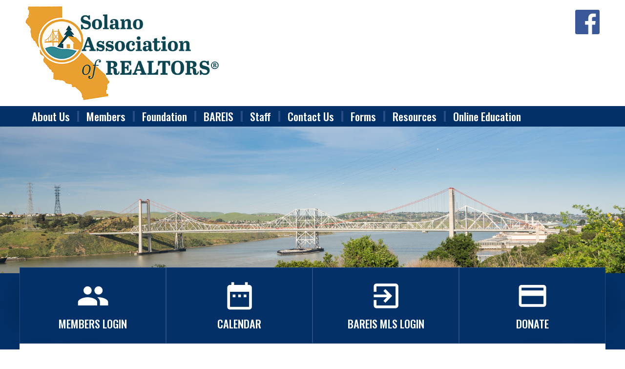

--- FILE ---
content_type: text/html; charset=utf-8
request_url: http://saor.org/calendar
body_size: 7491
content:
<!DOCTYPE html>
<!--[if IEMobile 7]><html class="iem7" lang="en" dir="ltr"><![endif]-->
<!--[if lte IE 6]><html class="lt-ie9 lt-ie8 lt-ie7" lang="en" dir="ltr"><![endif]-->
<!--[if (IE 7)&(!IEMobile)]><html class="lt-ie9 lt-ie8" lang="en" dir="ltr"><![endif]-->
<!--[if IE 8]><html class="lt-ie9" lang="en" dir="ltr"><![endif]-->
<!--[if (gte IE 9)|(gt IEMobile 7)]><!--><html lang="en" dir="ltr" prefix="content: http://purl.org/rss/1.0/modules/content/ dc: http://purl.org/dc/terms/ foaf: http://xmlns.com/foaf/0.1/ og: http://ogp.me/ns# rdfs: http://www.w3.org/2000/01/rdf-schema# sioc: http://rdfs.org/sioc/ns# sioct: http://rdfs.org/sioc/types# skos: http://www.w3.org/2004/02/skos/core# xsd: http://www.w3.org/2001/XMLSchema#"><!--<![endif]-->
<head>
<meta charset="utf-8" />
<meta name="Generator" content="Drupal 7 (http://drupal.org)" />
<link rel="shortcut icon" href="http://saor.org/sites/saor.org/files/SolanoLogo_ico.png" type="image/png" />
<meta name="viewport" content="width=device-width, initial-scale=1" />
<meta name="MobileOptimized" content="width" />
<meta name="HandheldFriendly" content="1" />
<meta name="apple-mobile-web-app-capable" content="yes" />
<title>| Solano Association of Realtors</title>
<link href="https://fonts.googleapis.com/css?family=Oswald:500" rel="stylesheet"> 
<link href="https://fonts.googleapis.com/icon?family=Material+Icons" rel="stylesheet">
<script src="https://use.typekit.net/uhx3vjh.js"></script>
<script>try{Typekit.load({ async: true });}catch(e){}</script>
<style>
@import url("http://saor.org/modules/system/system.base.css?t00d9p");
@import url("http://saor.org/modules/system/system.menus.css?t00d9p");
@import url("http://saor.org/modules/system/system.messages.css?t00d9p");
@import url("http://saor.org/modules/system/system.theme.css?t00d9p");
</style>
<style>
@import url("http://saor.org/modules/field/theme/field.css?t00d9p");
@import url("http://saor.org/modules/node/node.css?t00d9p");
@import url("http://saor.org/modules/search/search.css?t00d9p");
@import url("http://saor.org/sites/all/modules/ubercart/uc_order/uc_order.css?t00d9p");
@import url("http://saor.org/sites/all/modules/ubercart/uc_product/uc_product.css?t00d9p");
@import url("http://saor.org/sites/all/modules/ubercart/uc_store/uc_store.css?t00d9p");
@import url("http://saor.org/modules/user/user.css?t00d9p");
@import url("http://saor.org/sites/all/modules/calendar/css/calendar_multiday.css?t00d9p");
@import url("http://saor.org/sites/all/modules/extlink/extlink.css?t00d9p");
@import url("http://saor.org/sites/all/modules/views/css/views.css?t00d9p");
@import url("http://saor.org/sites/all/modules/ckeditor/css/ckeditor.css?t00d9p");
</style>
<style>
@import url("http://saor.org/sites/all/modules/ctools/css/ctools.css?t00d9p");
@import url("http://saor.org/sites/all/modules/panels/css/panels.css?t00d9p");
@import url("http://saor.org/sites/all/modules/date/date_views/css/date_views.css?t00d9p");
</style>
<style>#top_image{background-image:url(http://saor.org/sites/saor.org/files/parallax_admin/saor_header_image_web.jpg) !important;background-size:cover;}
</style>
<style>
@import url("http://saor.org/sites/all/modules/responsive_dropdown_menus/theme/responsive-dropdown-menus.css?t00d9p");
</style>
<style media="screen">
@import url("http://saor.org/sites/all/themes/adaptivetheme/at_core/css/at.layout.css?t00d9p");
@import url("http://saor.org/sites/saor.org/themes/at_saor/css/ckeditor_responsivness.css?t00d9p");
@import url("http://saor.org/sites/saor.org/themes/at_saor/css/global.base.css?t00d9p");
@import url("http://saor.org/sites/saor.org/themes/at_saor/css/global.styles.css?t00d9p");
</style>
<link type="text/css" rel="stylesheet" href="http://saor.org/sites/saor.org/files/adaptivetheme/at_saor_files/at_saor.responsive.layout.css?t00d9p" media="only screen" />
<link type="text/css" rel="stylesheet" href="http://saor.org/sites/saor.org/themes/at_saor/css/responsive.custom.css?t00d9p" media="only screen" />
<link type="text/css" rel="stylesheet" href="http://saor.org/sites/saor.org/themes/at_saor/css/responsive.smartphone.portrait.css?t00d9p" media="only screen and (max-width:320px)" />
<link type="text/css" rel="stylesheet" href="http://saor.org/sites/saor.org/themes/at_saor/css/responsive.smartphone.landscape.css?t00d9p" media="only screen and (min-width:321px) and (max-width:480px)" />
<link type="text/css" rel="stylesheet" href="http://saor.org/sites/saor.org/themes/at_saor/css/responsive.tablet.portrait.css?t00d9p" media="only screen and (min-width:481px) and (max-width:768px)" />
<link type="text/css" rel="stylesheet" href="http://saor.org/sites/saor.org/themes/at_saor/css/responsive.tablet.landscape.css?t00d9p" media="only screen and (min-width:769px) and (max-width:1024px)" />
<link type="text/css" rel="stylesheet" href="http://saor.org/sites/saor.org/themes/at_saor/css/responsive.desktop.css?t00d9p" media="only screen and (min-width:1025px)" />

<!--[if lt IE 9]>
<style media="screen">
@import url("http://saor.org/sites/saor.org/files/adaptivetheme/at_saor_files/at_saor.lt-ie9.layout.css?t00d9p");
</style>
<![endif]-->
<script src="http://saor.org/sites/all/modules/jquery_update/replace/jquery/1.8/jquery.min.js?v=1.8.3"></script>
<script src="http://saor.org/misc/jquery-extend-3.4.0.js?v=1.8.3"></script>
<script src="http://saor.org/misc/jquery-html-prefilter-3.5.0-backport.js?v=1.8.3"></script>
<script src="http://saor.org/misc/jquery.once.js?v=1.2"></script>
<script src="http://saor.org/misc/drupal.js?t00d9p"></script>
<script src="http://saor.org/misc/form-single-submit.js?v=7.103"></script>
<script src="http://saor.org/sites/all/modules/extlink/extlink.js?t00d9p"></script>
<script>var parallaxItems = [
['#top_image', 'bottom-to-top', 'none'],
];
</script>
<script src="http://saor.org/sites/all/modules/parallax/parallax_admin/parallax_admin.js?t00d9p"></script>
<script src="http://saor.org/sites/all/modules/responsive_dropdown_menus/theme/responsive-dropdown-menus.js?t00d9p"></script>
<script>jQuery.extend(Drupal.settings, {"basePath":"\/","pathPrefix":"","setHasJsCookie":0,"ajaxPageState":{"theme":"at_saor","theme_token":"HN3JOgAiTna_jso3H9A1hkGGrb-ivQKhmybTfv8zP1U","js":{"sites\/all\/modules\/jquery_update\/replace\/jquery\/1.8\/jquery.min.js":1,"misc\/jquery-extend-3.4.0.js":1,"misc\/jquery-html-prefilter-3.5.0-backport.js":1,"misc\/jquery.once.js":1,"misc\/drupal.js":1,"misc\/form-single-submit.js":1,"sites\/all\/modules\/extlink\/extlink.js":1,"0":1,"sites\/all\/modules\/parallax\/parallax_admin\/parallax_admin.js":1,"sites\/all\/modules\/responsive_dropdown_menus\/theme\/responsive-dropdown-menus.js":1},"css":{"modules\/system\/system.base.css":1,"modules\/system\/system.menus.css":1,"modules\/system\/system.messages.css":1,"modules\/system\/system.theme.css":1,"modules\/field\/theme\/field.css":1,"modules\/node\/node.css":1,"modules\/search\/search.css":1,"sites\/all\/modules\/ubercart\/uc_order\/uc_order.css":1,"sites\/all\/modules\/ubercart\/uc_product\/uc_product.css":1,"sites\/all\/modules\/ubercart\/uc_store\/uc_store.css":1,"modules\/user\/user.css":1,"sites\/all\/modules\/calendar\/css\/calendar_multiday.css":1,"sites\/all\/modules\/extlink\/extlink.css":1,"sites\/all\/modules\/views\/css\/views.css":1,"sites\/all\/modules\/ckeditor\/css\/ckeditor.css":1,"sites\/all\/modules\/ctools\/css\/ctools.css":1,"sites\/all\/modules\/panels\/css\/panels.css":1,"sites\/all\/modules\/date\/date_views\/css\/date_views.css":1,"0":1,"sites\/all\/modules\/responsive_dropdown_menus\/theme\/responsive-dropdown-menus.css":1,"sites\/all\/themes\/adaptivetheme\/at_core\/css\/at.layout.css":1,"sites\/saor.org\/themes\/at_saor\/css\/ckeditor_responsivness.css":1,"sites\/saor.org\/themes\/at_saor\/css\/global.base.css":1,"sites\/saor.org\/themes\/at_saor\/css\/global.styles.css":1,"public:\/\/adaptivetheme\/at_saor_files\/at_saor.responsive.layout.css":1,"sites\/saor.org\/themes\/at_saor\/css\/responsive.custom.css":1,"sites\/saor.org\/themes\/at_saor\/css\/responsive.smartphone.portrait.css":1,"sites\/saor.org\/themes\/at_saor\/css\/responsive.smartphone.landscape.css":1,"sites\/saor.org\/themes\/at_saor\/css\/responsive.tablet.portrait.css":1,"sites\/saor.org\/themes\/at_saor\/css\/responsive.tablet.landscape.css":1,"sites\/saor.org\/themes\/at_saor\/css\/responsive.desktop.css":1,"public:\/\/adaptivetheme\/at_saor_files\/at_saor.lt-ie9.layout.css":1}},"better_exposed_filters":{"views":{"calendar":{"displays":{"page_1":{"filters":[]}}}}},"ckeditor_responsive_plugin":{"basePath":"http:\/\/saor.org\/sites\/saor.org\/modules\/ckeditor_responsive_plugin"},"extlink":{"extTarget":"_blank","extClass":0,"extLabel":"(link is external)","extImgClass":0,"extSubdomains":1,"extExclude":"","extInclude":"","extCssExclude":"","extCssExplicit":"","extAlert":0,"extAlertText":"This link will take you to an external web site.","mailtoClass":"mailto","mailtoLabel":"(link sends e-mail)"},"urlIsAjaxTrusted":{"\/search\/node":true},"responsive_dropdown_menus":{"devel":"Development","features":"Features","main-menu":"Main menu","management":"Management","navigation":"Navigation","secondary-menu":"Secondary menu","user-menu":"User Menu"},"adaptivetheme":{"at_saor":{"layout_settings":{"bigscreen":"three-col-grail","tablet_landscape":"three-col-grail","tablet_portrait":"one-col-vert","smalltouch_landscape":"one-col-vert","smalltouch_portrait":"one-col-stack"},"media_query_settings":{"bigscreen":"only screen and (min-width:1025px)","tablet_landscape":"only screen and (min-width:769px) and (max-width:1024px)","tablet_portrait":"only screen and (min-width:481px) and (max-width:768px)","smalltouch_landscape":"only screen and (min-width:321px) and (max-width:480px)","smalltouch_portrait":"only screen and (max-width:320px)"}}}});</script>
<script src="http://saor.org/sites/saor.org/themes/at_saor/scripts/custom.js"></script>
<!--[if lt IE 9]>
<script src="http://saor.org/sites/all/themes/adaptivetheme/at_core/scripts/html5.js?t00d9p"></script>
<![endif]-->
</head>
<body class="html not-front not-logged-in no-sidebars page-calendar site-name-hidden atr-7.x-3.x atv-7.x-3.1 page-views">
  <div id="skip-link">
    <a href="#main-content" class="element-invisible element-focusable">Skip to main content</a>
  </div>
    <div id="page" class="container page">

  <!-- region: Leaderboard -->
  
  <div id="header_wrapper">
  <header id="header" class="clearfix" role="banner">

          <!-- start: Branding -->
      <div id="branding" class="branding-elements clearfix">

                  <div id="logo">
            <a href="/"><img class="site-logo" typeof="foaf:Image" src="http://saor.org/sites/saor.org/files/SAOR%202025%20Logo%20transparent_400w.png" alt="Solano Association of Realtors" /></a>          </div>
        
                  <!-- start: Site name and Slogan hgroup -->
          <hgroup class="element-invisible h-group" id="name-and-slogan">

                          <h1 class="element-invisible" id="site-name"><a href="/" title="Home page">Solano Association of Realtors</a></h1>
            
            
          </hgroup><!-- /end #name-and-slogan -->
        
      </div><!-- /end #branding -->
    
    <!-- region: Header -->
    <div class="region region-header"><div class="region-inner clearfix"><div id="block-block-19" class="block block-block no-title" ><div class="block-inner clearfix">  
  
  <div class="block-content content"><p><a href="https://www.facebook.com/solanoassociationofREALTORS/" target="_blank"><img alt="" src="/sites/saor.org/files/fb_icon-web.png" style="height:50px; width:50px" /></a></p>
</div>
  </div></div></div></div>
  </header>
  </div>

  <div id="navigation_wrapper">
  <!-- Navigation elements -->
  <div id="menu-bar" class="nav clearfix"><nav id="block-responsive-dropdown-menus-main-menu" class="block block-responsive-dropdown-menus no-title menu-wrapper menu-bar-wrapper clearfix" >  
  
  <ul id="main-menu" class="main-menu responsive-menu links"><li id="menu-item-1482" class="menu-item menu-item-primary first"><a href="/about-us" title="About Us">About Us</a></li>
<li id="menu-item-220" class="menu-item menu-parent menu-item-primary"><a href="/membership" title="Members">Members</a><ul class="sub-menu tier-two"><li id="menu-item-2046" class="menu-item menu-item-secondary first"><a href="/node/13">Board of Directors</a></li>
<li id="menu-item-415" class="menu-item menu-item-secondary last"><a href="https://solanoassociationofrealtors.growthzoneapp.com/directory" title="">Member Directory</a></li>
</ul></li>
<li id="menu-item-219" class="menu-item menu-parent menu-item-primary"><a href="/foundation" title="About Us">Foundation</a><ul class="sub-menu tier-two"><li id="menu-item-452" class="menu-item menu-item-secondary first"><a href="/foundation-board-trustees" title="SAOR Foundation Board of Trustees">SAOR Foundation Board of Trustees</a></li>
<li id="menu-item-2193" class="menu-item menu-item-secondary"><a href="/node/2343">Foundation Mission Statement</a></li>
<li id="menu-item-1485" class="menu-item menu-item-secondary"><a href="http://saor.org/sites/saor.org/files/Bylaws(SAORF) updated 2023.pdf" title="Foundation Bylaws">Foundation Bylaws</a></li>
<li id="menu-item-1484" class="menu-item menu-item-secondary"><a href="/donation-request-form" title="Donation Request Form">Donation Request Form</a></li>
<li id="menu-item-2265" class="menu-item menu-item-secondary last"><a href="/node/2388">Foundation Scholarship Form</a></li>
</ul></li>
<li id="menu-item-2049" class="menu-item menu-item-primary"><a href="/node/2287">BAREIS</a></li>
<li id="menu-item-2047" class="menu-item menu-item-primary"><a href="/node/16">Staff</a></li>
<li id="menu-item-2044" class="menu-item menu-item-primary"><a href="/node/2283">Contact Us</a></li>
<li id="menu-item-2043" class="menu-item menu-item-primary"><a href="/node/2282">Forms</a></li>
<li id="menu-item-221" class="menu-item menu-parent menu-item-primary"><a href="/education" title="Resources">Resources</a><ul class="sub-menu tier-two"><li id="menu-item-272" class="menu-item menu-item-secondary first"><a href="https://www.nar.realtor/about-nar/governing-documents/code-of-ethics/code-of-ethics-training" title="">Ethics Training</a></li>
<li id="menu-item-2061" class="menu-item menu-item-secondary"><a href="https://www.car.org/mlspro/CAR-Statewide-Professional-Standards" title="">Professional Standards</a></li>
<li id="menu-item-364" class="menu-item menu-item-secondary"><a href="http://bareis.com/training" title="">BAREIS Classes</a></li>
<li id="menu-item-264" class="menu-item menu-item-secondary"><a href="http://dre.ca.gov/Forms/LicensingChangeRequests.html" title="">BRE Change Forms</a></li>
<li id="menu-item-393" class="menu-item menu-item-secondary"><a href="/solano-county-local-area-disclosure-0" title="Solano County Local Area Disclosure">Solano County Local Area Disclosure</a></li>
<li id="menu-item-2062" class="menu-item menu-item-secondary"><a href="http://saor.org/sites/saor.org/files/Solano%20County%20Housing%20Element.pdf" title="2023-2031 Solano County Housing Element">2023-2031 Solano County Housing Element</a></li>
<li id="menu-item-2266" class="menu-item menu-item-secondary"><a href="http://saor.org/sites/saor.org/files/Common%20Interest%20Development.pdf" title="">Common Interest Development</a></li>
<li id="menu-item-2198" class="menu-item menu-item-secondary last"><a href="/node/2359">Governing Documents</a></li>
</ul></li>
<li id="menu-item-2042" class="menu-item menu-item-primary last"><a href="/node/2281">Online Education</a></li>
</ul>
  </nav></div>      </div>
  
  <div id="top_image"></div>
  
  <!-- Breadcrumbs -->
  
  <!-- Messages and Help -->
      <div id="icon_menu_wrapper">
	<div id="icon_menu">
		<div class="item first">
			<a href="https://solanoassociationofrealtors.growthzoneapp.com/a/MIC/Login">
				<i class="material-icons">group</i><br />
				Members Login
			</a>
		</div><div class="item second">
			<a href="/events-calendar">
				<i class="material-icons">date_range</i><br />
				Calendar
			</a>
		</div><div class="item third">
			<a href="/shop">
				<i class="material-icons">shopping_cart</i><br />
				Shop <span style="font-size: 12px; line-height: 1;">(coming soon)</span>
			</a>
		</div><div class="item fourth">
			<a href="http://bareis.com" target="_blank">
				<i class="material-icons">exit_to_app</i><br />
				BAREIS MLS Login
			</a>
		</div><div class="item fifth">
			<a href="http://saor.org/node/2341">
				<!--<i class="material-icons">local_see</i><br />-->
				<i class="material-icons">account_balance</i><br />
				Foundation
			</a>
		</div><div class="item  last">		
			<a href="http://saor.org/node/2284">
				<i class="material-icons">payment</i><br />
				Donate
			</a>
		</div>
	</div>
  </div>

  <div id="columns_wrapper">
  
	  <!-- region: Secondary Content -->
	      
	  
	  <div id="columns" class="columns clearfix">
		<div id="content-column" class="content-column" role="main">
		  <div class="content-inner">

			<!-- region: Highlighted -->
			
			<div id="main-content">

			  
			  
			  <!-- region: Main Content -->
			  				<div id="content" class="region">
				  <div id="block-system-main" class="block block-system no-title" >  
  
  <div class="view view-calendar view-id-calendar view-display-id-page_1 view-dom-id-523073ee6568f2b41ad7d761c33265bd">
            <div class="view-header">
      <div class="date-nav-wrapper clearfix">
  <div class="date-nav item-list">
    <div class="date-heading">
      <h3>January 2026</h3>
    </div>
    <ul class="pager">
          <li class="date-prev">
        <a href="http://saor.org/calendar/2025-12" title="Navigate to previous month" rel="nofollow">&laquo; Prev</a>      </li>
              <li class="date-next">
        <a href="http://saor.org/calendar/2026-02" title="Navigate to next month" rel="nofollow">Next &raquo;</a>      </li>
        </ul>
  </div>
</div>
    </div>
  
  
  
      <div class="view-content">
      <div class="calendar-calendar"><div class="month-view">
<table class="full">
  <thead>
    <tr>
              <th class="days sun" id="Sunday">
          Sun        </th>
              <th class="days mon" id="Monday">
          Mon        </th>
              <th class="days tue" id="Tuesday">
          Tue        </th>
              <th class="days wed" id="Wednesday">
          Wed        </th>
              <th class="days thu" id="Thursday">
          Thu        </th>
              <th class="days fri" id="Friday">
          Fri        </th>
              <th class="days sat" id="Saturday">
          Sat        </th>
          </tr>
  </thead>
  <tbody>
    <tr class="date-box">
  <td id="calendar-2025-12-28-date-box" class="date-box past empty" colspan="1" rowspan="1" data-date="2025-12-28"  headers="Sunday"  data-day-of-month="28" >
  <div class="inner">
    <div class="month day"> 28 </div>  </div>
</td>
<td id="calendar-2025-12-29-date-box" class="date-box past empty" colspan="1" rowspan="1" data-date="2025-12-29"  headers="Monday"  data-day-of-month="29" >
  <div class="inner">
    <div class="month day"> 29 </div>  </div>
</td>
<td id="calendar-2025-12-30-date-box" class="date-box past empty" colspan="1" rowspan="1" data-date="2025-12-30"  headers="Tuesday"  data-day-of-month="30" >
  <div class="inner">
    <div class="month day"> 30 </div>  </div>
</td>
<td id="calendar-2025-12-31-date-box" class="date-box past empty" colspan="1" rowspan="1" data-date="2025-12-31"  headers="Wednesday"  data-day-of-month="31" >
  <div class="inner">
    <div class="month day"> 31 </div>  </div>
</td>
<td id="calendar-2026-01-01-date-box" class="date-box past" colspan="1" rowspan="1" data-date="2026-01-01"  headers="Thursday"  data-day-of-month="1" >
  <div class="inner">
    <div class="month day"> <a href="http://saor.org/calendar/day/2026-01-01">1</a> </div>  </div>
</td>
<td id="calendar-2026-01-02-date-box" class="date-box past" colspan="1" rowspan="1" data-date="2026-01-02"  headers="Friday"  data-day-of-month="2" >
  <div class="inner">
    <div class="month day"> 2 </div>  </div>
</td>
<td id="calendar-2026-01-03-date-box" class="date-box past" colspan="1" rowspan="1" data-date="2026-01-03"  headers="Saturday"  data-day-of-month="3" >
  <div class="inner">
    <div class="month day"> 3 </div>  </div>
</td>
</tr>
<tr class="single-day">
  <td id="calendar-2025-12-28-0" class="single-day past empty" colspan="1" rowspan="1" data-date="2025-12-28"  headers="Sunday"  data-day-of-month="28" >
  <div class="inner">
    <div class="calendar-empty">&nbsp;</div>
  </div>
</td>
<td id="calendar-2025-12-29-0" class="single-day past empty" colspan="1" rowspan="1" data-date="2025-12-29"  headers="Monday"  data-day-of-month="29" >
  <div class="inner">
    <div class="calendar-empty">&nbsp;</div>
  </div>
</td>
<td id="calendar-2025-12-30-0" class="single-day past empty" colspan="1" rowspan="1" data-date="2025-12-30"  headers="Tuesday"  data-day-of-month="30" >
  <div class="inner">
    <div class="calendar-empty">&nbsp;</div>
  </div>
</td>
<td id="calendar-2025-12-31-0" class="single-day past empty" colspan="1" rowspan="1" data-date="2025-12-31"  headers="Wednesday"  data-day-of-month="31" >
  <div class="inner">
    <div class="calendar-empty">&nbsp;</div>
  </div>
</td>
<td id="calendar-2026-01-01-0" class="single-day past" colspan="1" rowspan="1" data-date="2026-01-01"  headers="Thursday"  data-day-of-month="1" >
  <div class="inner">
    <div class="item">
  <div class="view-item view-item-calendar">
  <div class="calendar monthview">
        <div class="calendar.2408.field_event_date.0.0 contents">
                        
  <div class="views-field views-field-title">        <span class="field-content"><a href="/node/2408">CAR/NAR Membership Fees Due </a></span>  </div>  
  <div class="views-field views-field-field-event-date">        <div class="field-content"><span class="date-display-single" property="dc:date" datatype="xsd:dateTime" content="2026-01-01T09:09:00-08:00">9:09 am</span></div>  </div>          </div>  
        <div class="cutoff">&nbsp;</div>
      </div> 
  </div>   
</div>  </div>
</td>
<td id="calendar-2026-01-02-0" class="single-day no-entry past" colspan="1" rowspan="1" data-date="2026-01-02"  headers="Friday"  data-day-of-month="2" >
  <div class="inner">
    &nbsp;  </div>
</td>
<td id="calendar-2026-01-03-0" class="single-day no-entry past" colspan="1" rowspan="1" data-date="2026-01-03"  headers="Saturday"  data-day-of-month="3" >
  <div class="inner">
    &nbsp;  </div>
</td>
</tr>
<tr class="date-box">
  <td id="calendar-2026-01-04-date-box" class="date-box past" colspan="1" rowspan="1" data-date="2026-01-04"  headers="Sunday"  data-day-of-month="4" >
  <div class="inner">
    <div class="month day"> 4 </div>  </div>
</td>
<td id="calendar-2026-01-05-date-box" class="date-box past" colspan="1" rowspan="1" data-date="2026-01-05"  headers="Monday"  data-day-of-month="5" >
  <div class="inner">
    <div class="month day"> 5 </div>  </div>
</td>
<td id="calendar-2026-01-06-date-box" class="date-box past" colspan="1" rowspan="1" data-date="2026-01-06"  headers="Tuesday"  data-day-of-month="6" >
  <div class="inner">
    <div class="month day"> 6 </div>  </div>
</td>
<td id="calendar-2026-01-07-date-box" class="date-box past" colspan="1" rowspan="1" data-date="2026-01-07"  headers="Wednesday"  data-day-of-month="7" >
  <div class="inner">
    <div class="month day"> <a href="http://saor.org/calendar/day/2026-01-07">7</a> </div>  </div>
</td>
<td id="calendar-2026-01-08-date-box" class="date-box past" colspan="1" rowspan="1" data-date="2026-01-08"  headers="Thursday"  data-day-of-month="8" >
  <div class="inner">
    <div class="month day"> 8 </div>  </div>
</td>
<td id="calendar-2026-01-09-date-box" class="date-box past" colspan="1" rowspan="1" data-date="2026-01-09"  headers="Friday"  data-day-of-month="9" >
  <div class="inner">
    <div class="month day"> <a href="http://saor.org/calendar/day/2026-01-09">9</a> </div>  </div>
</td>
<td id="calendar-2026-01-10-date-box" class="date-box past" colspan="1" rowspan="1" data-date="2026-01-10"  headers="Saturday"  data-day-of-month="10" >
  <div class="inner">
    <div class="month day"> 10 </div>  </div>
</td>
</tr>
<tr class="single-day">
  <td id="calendar-2026-01-04-0" class="single-day no-entry past" colspan="1" rowspan="1" data-date="2026-01-04"  headers="Sunday"  data-day-of-month="4" >
  <div class="inner">
    &nbsp;  </div>
</td>
<td id="calendar-2026-01-05-0" class="single-day no-entry past" colspan="1" rowspan="1" data-date="2026-01-05"  headers="Monday"  data-day-of-month="5" >
  <div class="inner">
    &nbsp;  </div>
</td>
<td id="calendar-2026-01-06-0" class="single-day no-entry past" colspan="1" rowspan="1" data-date="2026-01-06"  headers="Tuesday"  data-day-of-month="6" >
  <div class="inner">
    &nbsp;  </div>
</td>
<td id="calendar-2026-01-07-0" class="single-day past" colspan="1" rowspan="1" data-date="2026-01-07"  headers="Wednesday"  data-day-of-month="7" >
  <div class="inner">
    <div class="item">
  <div class="view-item view-item-calendar">
  <div class="calendar monthview">
        <div class="calendar.2414.field_event_date.0.0 contents">
                        
  <div class="views-field views-field-title">        <span class="field-content"><a href="/node/2414">Marketing Meeting </a></span>  </div>  
  <div class="views-field views-field-field-event-date">        <div class="field-content"><span class="date-display-single" property="dc:date" datatype="xsd:dateTime" content="2026-01-07T09:00:00-08:00">9:00 am</span></div>  </div>          </div>  
        <div class="cutoff">&nbsp;</div>
      </div> 
  </div>   
</div>  </div>
</td>
<td id="calendar-2026-01-08-0" class="single-day no-entry past" colspan="1" rowspan="1" data-date="2026-01-08"  headers="Thursday"  data-day-of-month="8" >
  <div class="inner">
    &nbsp;  </div>
</td>
<td id="calendar-2026-01-09-0" class="single-day past" colspan="1" rowspan="1" data-date="2026-01-09"  headers="Friday"  data-day-of-month="9" >
  <div class="inner">
    <div class="item">
  <div class="view-item view-item-calendar">
  <div class="calendar monthview">
        <div class="calendar.2411.field_event_date.0.0 contents">
                        
  <div class="views-field views-field-title">        <span class="field-content"><a href="/node/2411">Installation Dinner </a></span>  </div>  
  <div class="views-field views-field-field-event-date">        <div class="field-content"><span class="date-display-single"><span class="date-display-range"><span class="date-display-start" property="dc:date" datatype="xsd:dateTime" content="2026-01-09T17:00:00-08:00">5:00 pm</span> to <span class="date-display-end" property="dc:date" datatype="xsd:dateTime" content="2026-01-09T21:00:00-08:00">9:00 pm</span></span></span></div>  </div>          </div>  
        <div class="cutoff">&nbsp;</div>
      </div> 
  </div>   
</div>  </div>
</td>
<td id="calendar-2026-01-10-0" class="single-day no-entry past" colspan="1" rowspan="1" data-date="2026-01-10"  headers="Saturday"  data-day-of-month="10" >
  <div class="inner">
    &nbsp;  </div>
</td>
</tr>
<tr class="date-box">
  <td id="calendar-2026-01-11-date-box" class="date-box past" colspan="1" rowspan="1" data-date="2026-01-11"  headers="Sunday"  data-day-of-month="11" >
  <div class="inner">
    <div class="month day"> 11 </div>  </div>
</td>
<td id="calendar-2026-01-12-date-box" class="date-box past" colspan="1" rowspan="1" data-date="2026-01-12"  headers="Monday"  data-day-of-month="12" >
  <div class="inner">
    <div class="month day"> 12 </div>  </div>
</td>
<td id="calendar-2026-01-13-date-box" class="date-box past" colspan="1" rowspan="1" data-date="2026-01-13"  headers="Tuesday"  data-day-of-month="13" >
  <div class="inner">
    <div class="month day"> 13 </div>  </div>
</td>
<td id="calendar-2026-01-14-date-box" class="date-box past" colspan="1" rowspan="1" data-date="2026-01-14"  headers="Wednesday"  data-day-of-month="14" >
  <div class="inner">
    <div class="month day"> <a href="http://saor.org/calendar/day/2026-01-14">14</a> </div>  </div>
</td>
<td id="calendar-2026-01-15-date-box" class="date-box past" colspan="1" rowspan="1" data-date="2026-01-15"  headers="Thursday"  data-day-of-month="15" >
  <div class="inner">
    <div class="month day"> 15 </div>  </div>
</td>
<td id="calendar-2026-01-16-date-box" class="date-box past" colspan="1" rowspan="1" data-date="2026-01-16"  headers="Friday"  data-day-of-month="16" >
  <div class="inner">
    <div class="month day"> 16 </div>  </div>
</td>
<td id="calendar-2026-01-17-date-box" class="date-box past" colspan="1" rowspan="1" data-date="2026-01-17"  headers="Saturday"  data-day-of-month="17" >
  <div class="inner">
    <div class="month day"> 17 </div>  </div>
</td>
</tr>
<tr class="single-day">
  <td id="calendar-2026-01-11-0" class="single-day no-entry past" colspan="1" rowspan="1" data-date="2026-01-11"  headers="Sunday"  data-day-of-month="11" >
  <div class="inner">
    &nbsp;  </div>
</td>
<td id="calendar-2026-01-12-0" class="single-day no-entry past" colspan="1" rowspan="1" data-date="2026-01-12"  headers="Monday"  data-day-of-month="12" >
  <div class="inner">
    &nbsp;  </div>
</td>
<td id="calendar-2026-01-13-0" class="single-day no-entry past" colspan="1" rowspan="1" data-date="2026-01-13"  headers="Tuesday"  data-day-of-month="13" >
  <div class="inner">
    &nbsp;  </div>
</td>
<td id="calendar-2026-01-14-0" class="single-day past" colspan="1" rowspan="1" data-date="2026-01-14"  headers="Wednesday"  data-day-of-month="14" >
  <div class="inner">
    <div class="item">
  <div class="view-item view-item-calendar">
  <div class="calendar monthview">
        <div class="calendar.2415.field_event_date.0.0 contents">
                        
  <div class="views-field views-field-title">        <span class="field-content"><a href="/node/2415">Marketing Meeting </a></span>  </div>  
  <div class="views-field views-field-field-event-date">        <div class="field-content"><span class="date-display-single" property="dc:date" datatype="xsd:dateTime" content="2026-01-14T09:00:00-08:00">9:00 am</span></div>  </div>          </div>  
        <div class="cutoff">&nbsp;</div>
      </div> 
  </div>   
</div>  </div>
</td>
<td id="calendar-2026-01-15-0" class="single-day no-entry past" colspan="1" rowspan="1" data-date="2026-01-15"  headers="Thursday"  data-day-of-month="15" >
  <div class="inner">
    &nbsp;  </div>
</td>
<td id="calendar-2026-01-16-0" class="single-day no-entry past" colspan="1" rowspan="1" data-date="2026-01-16"  headers="Friday"  data-day-of-month="16" >
  <div class="inner">
    &nbsp;  </div>
</td>
<td id="calendar-2026-01-17-0" class="single-day no-entry past" colspan="1" rowspan="1" data-date="2026-01-17"  headers="Saturday"  data-day-of-month="17" >
  <div class="inner">
    &nbsp;  </div>
</td>
</tr>
<tr class="date-box">
  <td id="calendar-2026-01-18-date-box" class="date-box past" colspan="1" rowspan="1" data-date="2026-01-18"  headers="Sunday"  data-day-of-month="18" >
  <div class="inner">
    <div class="month day"> 18 </div>  </div>
</td>
<td id="calendar-2026-01-19-date-box" class="date-box past" colspan="1" rowspan="1" data-date="2026-01-19"  headers="Monday"  data-day-of-month="19" >
  <div class="inner">
    <div class="month day"> <a href="http://saor.org/calendar/day/2026-01-19">19</a> </div>  </div>
</td>
<td id="calendar-2026-01-20-date-box" class="date-box past" colspan="1" rowspan="1" data-date="2026-01-20"  headers="Tuesday"  data-day-of-month="20" >
  <div class="inner">
    <div class="month day"> <a href="http://saor.org/calendar/day/2026-01-20">20</a> </div>  </div>
</td>
<td id="calendar-2026-01-21-date-box" class="date-box past" colspan="1" rowspan="1" data-date="2026-01-21"  headers="Wednesday"  data-day-of-month="21" >
  <div class="inner">
    <div class="month day"> <a href="http://saor.org/calendar/day/2026-01-21">21</a> </div>  </div>
</td>
<td id="calendar-2026-01-22-date-box" class="date-box past" colspan="1" rowspan="1" data-date="2026-01-22"  headers="Thursday"  data-day-of-month="22" >
  <div class="inner">
    <div class="month day"> 22 </div>  </div>
</td>
<td id="calendar-2026-01-23-date-box" class="date-box past" colspan="1" rowspan="1" data-date="2026-01-23"  headers="Friday"  data-day-of-month="23" >
  <div class="inner">
    <div class="month day"> 23 </div>  </div>
</td>
<td id="calendar-2026-01-24-date-box" class="date-box today" colspan="1" rowspan="1" data-date="2026-01-24"  headers="Saturday"  data-day-of-month="24" >
  <div class="inner">
    <div class="month day"> 24 </div>  </div>
</td>
</tr>
<tr class="single-day">
  <td id="calendar-2026-01-18-0" class="single-day no-entry past" colspan="1" rowspan="1" data-date="2026-01-18"  headers="Sunday"  data-day-of-month="18" >
  <div class="inner">
    &nbsp;  </div>
</td>
<td id="calendar-2026-01-19-0" class="single-day past" colspan="1" rowspan="1" data-date="2026-01-19"  headers="Monday"  data-day-of-month="19" >
  <div class="inner">
    <div class="item">
  <div class="view-item view-item-calendar">
  <div class="calendar monthview">
        <div class="calendar.2425.field_event_date.0.0 contents">
                        
  <div class="views-field views-field-title">        <span class="field-content"><a href="/node/2425">SAOR OFFICE CLOSED - MLK HOLIDAY </a></span>  </div>  
  <div class="views-field views-field-field-event-date">        <div class="field-content"><span class="date-display-single" property="dc:date" datatype="xsd:dateTime" content="2026-01-19T08:00:00-08:00">8:00 am</span></div>  </div>          </div>  
        <div class="cutoff">&nbsp;</div>
      </div> 
  </div>   
</div>  </div>
</td>
<td id="calendar-2026-01-20-0" class="single-day past" colspan="1" rowspan="1" data-date="2026-01-20"  headers="Tuesday"  data-day-of-month="20" >
  <div class="inner">
    <div class="item">
  <div class="view-item view-item-calendar">
  <div class="calendar monthview">
        <div class="calendar.2416.field_event_date.0.0 contents">
                        
  <div class="views-field views-field-title">        <span class="field-content"><a href="/node/2416">Executive Meeting </a></span>  </div>  
  <div class="views-field views-field-field-event-date">        <div class="field-content"><span class="date-display-single" property="dc:date" datatype="xsd:dateTime" content="2026-01-20T10:00:00-08:00">10:00 am</span></div>  </div>          </div>  
        <div class="cutoff">&nbsp;</div>
      </div> 
  </div>   
</div>  </div>
</td>
<td id="calendar-2026-01-21-0" class="single-day past" colspan="1" rowspan="1" data-date="2026-01-21"  headers="Wednesday"  data-day-of-month="21" >
  <div class="inner">
    <div class="item">
  <div class="view-item view-item-calendar">
  <div class="calendar monthview">
        <div class="calendar.2426.field_event_date.0.0 contents">
                        
  <div class="views-field views-field-title">        <span class="field-content"><a href="/node/2426">NO MEETING </a></span>  </div>  
  <div class="views-field views-field-field-event-date">        <div class="field-content"><span class="date-display-single" property="dc:date" datatype="xsd:dateTime" content="2026-01-21T08:00:00-08:00">8:00 am</span></div>  </div>          </div>  
        <div class="cutoff">&nbsp;</div>
      </div> 
  </div>   
</div>  </div>
</td>
<td id="calendar-2026-01-22-0" class="single-day no-entry past" colspan="1" rowspan="1" data-date="2026-01-22"  headers="Thursday"  data-day-of-month="22" >
  <div class="inner">
    &nbsp;  </div>
</td>
<td id="calendar-2026-01-23-0" class="single-day no-entry past" colspan="1" rowspan="1" data-date="2026-01-23"  headers="Friday"  data-day-of-month="23" >
  <div class="inner">
    &nbsp;  </div>
</td>
<td id="calendar-2026-01-24-0" class="single-day no-entry today" colspan="1" rowspan="1" data-date="2026-01-24"  headers="Saturday"  data-day-of-month="24" >
  <div class="inner">
    &nbsp;  </div>
</td>
</tr>
<tr class="date-box">
  <td id="calendar-2026-01-25-date-box" class="date-box future" colspan="1" rowspan="1" data-date="2026-01-25"  headers="Sunday"  data-day-of-month="25" >
  <div class="inner">
    <div class="month day"> 25 </div>  </div>
</td>
<td id="calendar-2026-01-26-date-box" class="date-box future" colspan="1" rowspan="1" data-date="2026-01-26"  headers="Monday"  data-day-of-month="26" >
  <div class="inner">
    <div class="month day"> 26 </div>  </div>
</td>
<td id="calendar-2026-01-27-date-box" class="date-box future" colspan="1" rowspan="1" data-date="2026-01-27"  headers="Tuesday"  data-day-of-month="27" >
  <div class="inner">
    <div class="month day"> <a href="http://saor.org/calendar/day/2026-01-27">27</a> </div>  </div>
</td>
<td id="calendar-2026-01-28-date-box" class="date-box future" colspan="1" rowspan="1" data-date="2026-01-28"  headers="Wednesday"  data-day-of-month="28" >
  <div class="inner">
    <div class="month day"> <a href="http://saor.org/calendar/day/2026-01-28">28</a> </div>  </div>
</td>
<td id="calendar-2026-01-29-date-box" class="date-box future" colspan="1" rowspan="1" data-date="2026-01-29"  headers="Thursday"  data-day-of-month="29" >
  <div class="inner">
    <div class="month day"> <a href="http://saor.org/calendar/day/2026-01-29">29</a> </div>  </div>
</td>
<td id="calendar-2026-01-30-date-box" class="date-box future" colspan="1" rowspan="1" data-date="2026-01-30"  headers="Friday"  data-day-of-month="30" >
  <div class="inner">
    <div class="month day"> <a href="http://saor.org/calendar/day/2026-01-30">30</a> </div>  </div>
</td>
<td id="calendar-2026-01-31-date-box" class="date-box future" colspan="1" rowspan="1" data-date="2026-01-31"  headers="Saturday"  data-day-of-month="31" >
  <div class="inner">
    <div class="month day"> 31 </div>  </div>
</td>
</tr>
<tr class="multi-day">
  <td id="calendar-2026-01-25-0" class="single-day no-entry future" colspan="1" rowspan="2" data-date="2026-01-25"  headers="Sunday"  data-day-of-month="25" >
  <div class="inner">
    &nbsp;  </div>
</td>
<td id="calendar-2026-01-26-0" class="single-day no-entry future" colspan="1" rowspan="2" data-date="2026-01-26"  headers="Monday"  data-day-of-month="26" >
  <div class="inner">
    &nbsp;  </div>
</td>
<td class="multi-day" colspan="4" rowspan="1" data-date="2026-01-27" >
  <div class="inner">
    <div class="item">
  <div class="view-item view-item-calendar">
  <div class="calendar monthview">
        <div class="calendar.2419.field_event_date.0.0 contents">
                      <a href="/node/2419">CAR Business Meeting </a>                      <span class="date-display-single" property="dc:date" datatype="xsd:dateTime" content="2026-01-27T09:00:00-08:00">9:00 am</span>          </div>  
        <div class="cutoff">&nbsp;</div>
      </div> 
  </div>   
</div>  </div>
</td>
<td id="calendar-2026-01-31-0" class="single-day no-entry future" colspan="1" rowspan="2" data-date="2026-01-31"  headers="Saturday"  data-day-of-month="31" >
  <div class="inner">
    &nbsp;  </div>
</td>
</tr>
<tr class="single-day">
  <td id="calendar-2026-01-27-1" class="single-day future" colspan="1" rowspan="1" data-date="2026-01-27"  headers="Tuesday"  data-day-of-month="27" >
  <div class="inner">
    <div class="item">
  <div class="view-item view-item-calendar">
  <div class="calendar monthview">
        <div class="calendar.2417.field_event_date.0.0 contents">
                        
  <div class="views-field views-field-title">        <span class="field-content"><a href="/node/2417">Board of Directors Meeting </a></span>  </div>  
  <div class="views-field views-field-field-event-date">        <div class="field-content"><span class="date-display-single" property="dc:date" datatype="xsd:dateTime" content="2026-01-27T10:00:00-08:00">10:00 am</span></div>  </div>          </div>  
        <div class="cutoff">&nbsp;</div>
      </div> 
  </div>   
</div>  </div>
</td>
<td id="calendar-2026-01-28-1" class="single-day future" colspan="1" rowspan="1" data-date="2026-01-28"  headers="Wednesday"  data-day-of-month="28" >
  <div class="inner">
    <div class="item">
  <div class="view-item view-item-calendar">
  <div class="calendar monthview">
        <div class="calendar.2423.field_event_date.0.0 contents">
                        
  <div class="views-field views-field-title">        <span class="field-content"><a href="/node/2423">Marketing Meeting </a></span>  </div>  
  <div class="views-field views-field-field-event-date">        <div class="field-content"><span class="date-display-single" property="dc:date" datatype="xsd:dateTime" content="2026-01-28T09:00:00-08:00">9:00 am</span></div>  </div>          </div>  
        <div class="cutoff">&nbsp;</div>
      </div> 
  </div>   
</div>  </div>
</td>
<td id="calendar-2026-01-29-1" class="single-day no-entry noentry-multi-day future" colspan="1" rowspan="1" data-date="2026-01-29"  headers="Thursday"  data-day-of-month="29" >
  <div class="inner">
    &nbsp;  </div>
</td>
<td id="calendar-2026-01-30-1" class="single-day no-entry noentry-multi-day future" colspan="1" rowspan="1" data-date="2026-01-30"  headers="Friday"  data-day-of-month="30" >
  <div class="inner">
    &nbsp;  </div>
</td>
</tr>
  </tbody>
</table>
</div></div>
<script>
try {
  // ie hack to make the single day row expand to available space
  if ($.browser.msie ) {
    var multiday_height = $('tr.multi-day')[0].clientHeight; // Height of a multi-day row
    $('tr[iehint]').each(function(index) {
      var iehint = this.getAttribute('iehint');
      // Add height of the multi day rows to the single day row - seems that 80% height works best
      var height = this.clientHeight + (multiday_height * .8 * iehint); 
      this.style.height = height + 'px';
    });
  }
}catch(e){
  // swallow 
}
</script>    </div>
  
  
  
  
  
  
</div>
  </div>				</div>
			  
			  <!-- Feed icons (RSS, Atom icons etc -->
			  
			  
			</div><!-- /end #main-content -->

			<!-- region: Content Aside -->
			
		  </div><!-- /end .content-inner -->
		</div><!-- /end #content-column -->

		<!-- regions: Sidebar first and Sidebar second -->
				
	  </div><!-- /end #columns -->
	  
	<!-- region: Tertiary Content -->
		  
	  
  </div>  

  <!-- region: Footer -->
  	<div id="footer_wrapper">
    <footer id="footer" class="clearfix" role="contentinfo">
      <div class="region region-footer"><div class="region-inner clearfix"><nav id="block-system-main-menu" class="block block-system block-menu no-title"  role="navigation"><div class="block-inner clearfix">  
  
  <div class="block-content content"><ul class="menu clearfix"><li class="first leaf menu-depth-1 menu-item-1482"><a href="/about-us" title="About Us">About Us</a></li><li class="collapsed menu-depth-1 menu-item-220"><a href="/membership" title="Members">Members</a></li><li class="collapsed menu-depth-1 menu-item-219"><a href="/foundation" title="About Us">Foundation</a></li><li class="leaf menu-depth-1 menu-item-2049"><a href="/node/2287">BAREIS</a></li><li class="leaf menu-depth-1 menu-item-2047"><a href="/node/16">Staff</a></li><li class="leaf menu-depth-1 menu-item-2044"><a href="/node/2283">Contact Us</a></li><li class="leaf menu-depth-1 menu-item-2043"><a href="/node/2282">Forms</a></li><li class="collapsed menu-depth-1 menu-item-221"><a href="/education" title="Resources">Resources</a></li><li class="last leaf menu-depth-1 menu-item-2042"><a href="/node/2281">Online Education</a></li></ul></div>
  </div></nav><div id="block-block-18" class="block block-block no-title" ><div class="block-inner clearfix">  
  
  <div class="block-content content"><p>Copyright © 2025, Solano Association of Realtors. • Powered by <a class="ext" href="http://pintermedia.com/" target="_blank">314intermedia</a> • All rights reserved.</p>
</div>
  </div></div><div id="block-block-20" class="block block-block no-title" ><div class="block-inner clearfix">  
  
  <div class="block-content content"><script type="text/javascript">
<!--//--><![CDATA[// ><!--
 var _userway_config = { account: 'PZz6YrvC8n' }; 
//--><!]]>
</script> <script type="text/javascript" src="https://cdn.userway.org/widget.js"></script>
  </div>
  </div></div></div></div>    </footer>
	</div>
  
</div>
    
  <script>
  	jQuery( document ).ready(function() {	
  	
  		window.document.getElementById('edit-tid').selectedIndex = 0;
  	
		/*if( jQuery('body').hasClass('page-members') ){
			jQuery("#views-exposed-form-member-directory-view-page-5 .form-select select").val("All").change();
		});*/
	});
  </script>
  
</body>
</html>


--- FILE ---
content_type: text/css
request_url: http://saor.org/sites/all/modules/responsive_dropdown_menus/theme/responsive-dropdown-menus.css?t00d9p
body_size: 689
content:
/**
* Menu toggle base styling
*/
.menu-toggle {
  display: inline-block;
  cursor: pointer;
  height:36px;
}
.menu-toggle .lines {
  display: block;
  float: left;
  margin: 0;
  padding: 4px 3px;
  width: 36px;
  border-radius: 3px;
}
.menu-toggle .toggle-help {
  float: left;
  height:36px;
  line-height: 36px;
}
.menu-toggle .line {
  display: block;
  height: 2px;
  width: 26px;
  margin: 5px auto 5px auto;
  background-color: #AAA;
  border-bottom: 1px solid #CCC;
}
/**
 * Ensures in mobile our menus stack
 */
.responsive-menu {
  clear: both;
}
.responsive-menu,
.responsive-menu.links.inline {
  max-height: 0;
  overflow:hidden;
  }
  .responsive-menu.menu-toggled,
  .responsive-menu.links.inline.menu-toggled {
    max-height: none;
  }
.responsive-menu li,
.responsive-menu.inline li {
  position: relative;
  display: block;
}

/**
 * Default media query for Omega and narrow
 */
@media all and (min-width: 768px) and (min-device-width: 768px), (max-device-width: 800px) and (min-width: 768px) and (orientation:landscape) {
  .menu-toggle {
    display: none;
  }
  .responsive-menu,
  .responsive-menu.links.inline {
    max-height: none;
    overflow: visible;
  }
  .responsive-menu li {
    display: inherit;
  }
  .responsive-menu.inline li {
    display: inline-block;
  }
  .responsive-menu .sub-menu {
    position: absolute;
    z-index: 100;
    max-height: 0;
    overflow: hidden;
  }
  /* Display does not animate, max-height does. Max-weight will not animate from 0 - none, so default 900px added.
      if your sub menu goes past 900px, well..uhh.. */
  .responsive-menu .sub-menu.active {
    max-height: none;
    overflow: visible;
  }
  /* Chances are your submenu should stack...if not override this. */
  .responsive-menu .sub-menu li {
    display: block;
  }
}


--- FILE ---
content_type: text/css
request_url: http://saor.org/sites/saor.org/themes/at_saor/css/ckeditor_responsivness.css?t00d9p
body_size: 715
content:
.ckeditor-col-container {
  width : 100%;
}

  /* 4.85%;  } /* grid_1  */
.onecol,
.grid-1 {
  width: 5.801104972%;
}

/* 13.45%; } /* grid_2  */
.twocol,
.grid-2 {
  width: 14.364640883%;
}

/* 22.05%; } /* grid_3  */
.threecol,
.grid-3 {
  width: 22.928176794%;
}

/* 30.75%; } /* grid_4  */
.fourcol,
.grid-4 {
  width: 31.491712705%;
}

/* 39.45%; } /* grid_5  */
.fivecol,
.grid-5 {
  width: 40.055248616%;
}

/* 48%;    } /* grid_6  */
.sixcol,
.grid-6 {
  width: 48.618784527%;
}

/* 56.75%; } /* grid_7  */
.sevencol,
.grid-7 {
  width: 57.182320438000005%;
}

/* 65.4%;  } /* grid_8  */
.eightcol,
.grid-8 {
  width: 65.74585634900001%;
}

/* 74.05%; } /* grid_9  */
.ninecol,
.grid-9 {
  width: 74.30939226%;
}

/* 82.7%;  } /* grid_10 */
.tencol,
.grid-10 {
  width: 82.87292817100001%;
}

/* 91.35%; } /* grid_11 */
.elevencol,
.grid-11 {
  width: 91.436464082%;
}

/* 100%;   } /* grid_12 */
.twelvecol,
.grid-12 {
  width: 99.999999993%;
}

.onecol,
.twocol,
.threecol,
.fourcol,
.fivecol,
.sixcol,
.sevencol,
.eightcol,
.ninecol,
.tencol,
.elevencol,
.twelvecol,
.grid-1,
.grid-2,
.grid-3,
.grid-4,
.grid-5,
.grid-6,
.grid-7,
.grid-8,
.grid-9,
.grid-10,
.grid-11,
.grid-12 {
  position: relative;
  float: left;
  margin-left: 2.762430939%;
  /* border: dashed 1px #aaa; */
  -moz-box-sizing: border-box;
  -webkit-box-sizing: border-box;
  box-sizing: border-box;
}

body.adminimal-theme div.ckeditor-col-container > div {
  -moz-box-sizing: border-box;
  -webkit-box-sizing: border-box;
  box-sizing: border-box;
}

.ckeditor-col-container {
  /* background-color: #ffbcbc; */
  overflow: hidden;
  margin-bottom: 1em;
}

.first-col {
  margin-left: 0;
}

.last-col {
  margin-right: 0;
}

/* =============================== */

@media only screen and (max-width: 768px) {

.onecol,
.twocol,
.threecol,
.fourcol,
.fivecol,
.sixcol,
.sevencol,
.eightcol,
.ninecol,
.tencol,
.elevencol,
.twelvecol,
.grid-1,
.grid-2,
.grid-3,
.grid-4,
.grid-5,
.grid-6,
.grid-7,
.grid-8,
.grid-9,
.grid-10,
.grid-11,
.grid-12 {
  display: block;
  width: 100%;
  float: none;
  margin-left: 0;
  margin-bottom: 5px;
}
	
/* } end @media */



--- FILE ---
content_type: text/css
request_url: http://saor.org/sites/saor.org/themes/at_saor/css/responsive.smartphone.portrait.css?t00d9p
body_size: 478
content:
/*
 *   Important Information about this CSS File
 *
 * - Do not delete or rename this file, if you do not use it leave it blank (delete
 *   everything) and the file will be skipped when you enable Production Mode in
 *   the Global theme settings.
 *
 * - Read the _README file in this directory, it contains useful help and other information.
 */
/* Increase the default font size on small devices */
html {
  font-size: 112.5%;
}
/* = = = = = = = = = = = = = = = = = = */
#icon_menu {
	display: block;
}
#icon_menu .item {
	display: inline-block;
	width: 140px;
	position: relative;
	box-sizing: border-box;
}
/* = = = = = = = = = = = = = = = = = = */
#block-views-slideshow-view-block-1 {
	display: none;
}

table, thead, tbody, th, td, tr { 
	display: block; 
}

td {
	position: relative;
	text-align: center;
	width: auto !important;
	margin-bottom: 20px;
}

--- FILE ---
content_type: text/css
request_url: http://saor.org/sites/saor.org/themes/at_saor/css/responsive.smartphone.landscape.css?t00d9p
body_size: 475
content:
/*
 *   Important Information about this CSS File
 *
 * - Do not delete or rename this file, if you do not use it leave it blank (delete
 *   everything) and the file will be skipped when you enable Production Mode in
 *   the Global theme settings.
 *
 * - Read the _README file in this directory, it contains useful help and other information.
 */
/* Increase the body font size on small devices */
html {
  font-size: 112.5%;
}
/* = = = = = = = = = = = = = = = = = = */
#icon_menu {
	display: block;
}
#icon_menu .item {
	display: inline-block;
	width: 140px;
	position: relative;
	box-sizing: border-box;
}
/* = = = = = = = = = = = = = = = = = = */
#block-views-slideshow-view-block-1 {
	display: none;
}

table, thead, tbody, th, td, tr { 
	display: block; 
}

td {
	position: relative;
	text-align: center;
	width: auto !important;
	margin-bottom: 20px;
}

--- FILE ---
content_type: text/css
request_url: http://saor.org/sites/saor.org/themes/at_saor/css/responsive.tablet.portrait.css?t00d9p
body_size: 476
content:
/*
 *   Important Information about this CSS File
 *
 * - Do not delete or rename this file, if you do not use it leave it blank (delete
 *   everything) and the file will be skipped when you enable Production Mode in
 *   the Global theme settings.
 *
 * - Read the _README file in this directory, it contains useful help and other information.
 */
/* Increase the body font size on small devices */
html {
  font-size: 81.3%;
}
/* = = = = = = = = = = = = = = = = = = */
#icon_menu {
	display: block;
}
#icon_menu .item {
	display: inline-block;
	width: 140px;
	position: relative;
	box-sizing: border-box;
}
/* = = = = = = = = = = = = = = = = = = */
#block-views-slideshow-view-block-1 {
	display: none;
}

table, thead, tbody, th, td, tr { 
	display: block; 
}

td {
	position: relative;
	text-align: center;
	width: auto !important;
	margin-bottom: 20px;
}

--- FILE ---
content_type: text/css
request_url: http://saor.org/sites/saor.org/themes/at_saor/css/responsive.tablet.landscape.css?t00d9p
body_size: 380
content:
/*
 *   Important Information about this CSS File
 *
 * - Do not delete or rename this file, if you do not use it leave it blank (delete 
 *   everything) and the file will be skipped when you enable Production Mode in
 *   the Global theme settings.
 *
 * - Read the _README file in this directory, it contains useful help and other information.
 */
/* = = = = = = = = = = = = = = = = = = */
#block-views-slideshow-view-block-1 {
	display: none;
}

table, thead, tbody, th, td, tr { 
	display: block; 
}

td {
	position: relative;
	text-align: center;
	width: auto !important;
	margin-bottom: 20px;
}

--- FILE ---
content_type: text/javascript
request_url: http://saor.org/sites/saor.org/themes/at_saor/scripts/custom.js
body_size: 383
content:
jQuery( document ).ready(function() {

	// jQuery('#block-superfish-1 #superfish-1-select option:first-child').
	jQuery('#block-superfish-1 #superfish-1-select option:first-child').html('- MENU -');
	// jQuery("#superfish-1-select").before('<button id="my_navbar_toggle" type="button" data-toggle="collapse" data-target=".navbar-collapse"><span class="icon-bar"></span><span class="icon-bar"></span><span class="icon-bar"></span></button>');

	// jQuery('#block-superfish-1 #superfish-1-select option:first-child').html('<span class="icon-bar"></span><span class="icon-bar"></span><span class="icon-bar"></span>');
	
	
    // jQuery("#my_navbar_toggle").click(function() {
       // // jQuery("#superfish-1-select").show();
	   // // console.log('booger');
    // });	
    if( jQuery('body').hasClass('page-members') ){
    	jQuery("#views-exposed-form-member-directory-view-page-5 .form-select select").val("All").change();
    });

});

